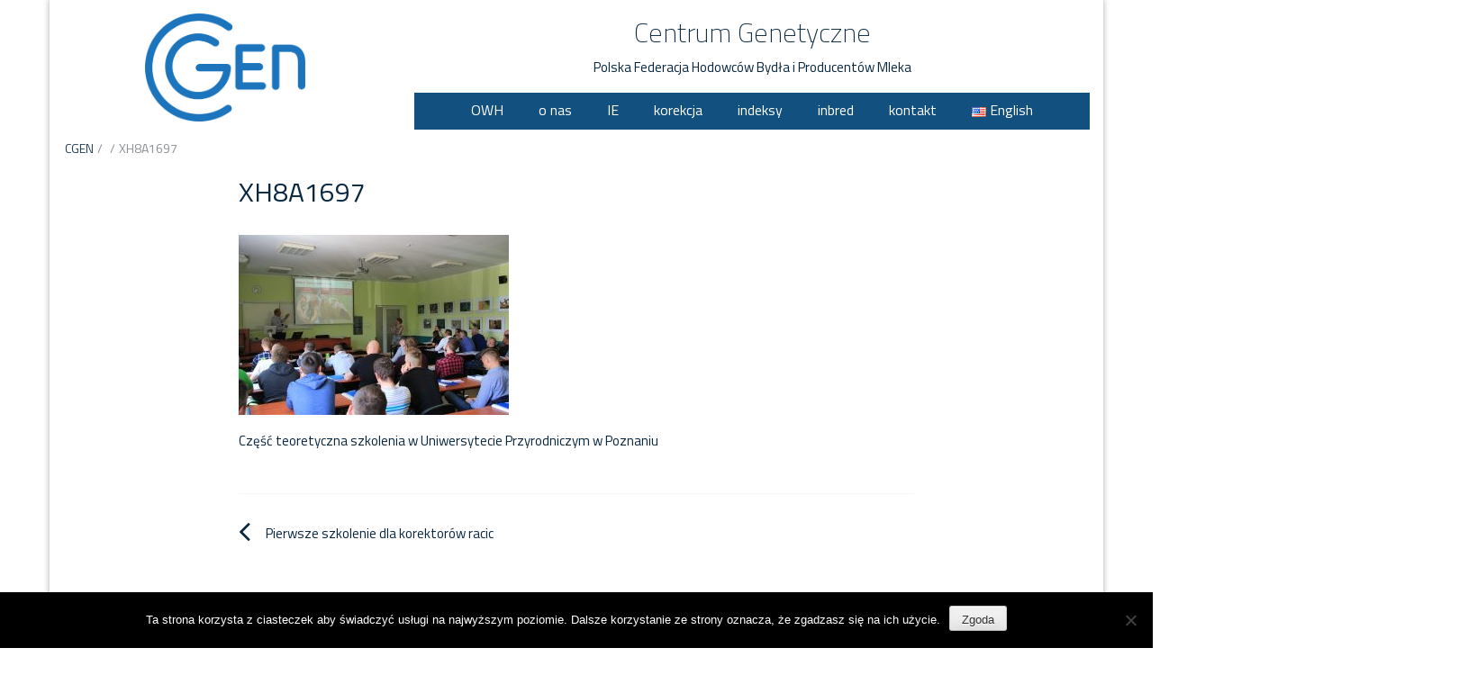

--- FILE ---
content_type: text/html; charset=UTF-8
request_url: https://www.cgen.pl/pierwsze-szkolenie-dla-korektorow-racic/xh8a1697/
body_size: 11298
content:
<!DOCTYPE html>
<html lang="pl-PL">
<head>
	<meta charset="UTF-8">
	<meta http-equiv="X-UA-Compatible" content="IE=edge">
	<meta name="viewport" content="width=device-width, initial-scale=1">
	<link rel="profile" href="http://gmpg.org/xfn/11" />
	<link rel="pingback" href="https://www.cgen.pl/xmlrpc.php">
	<meta name='robots' content='index, follow, max-image-preview:large, max-snippet:-1, max-video-preview:-1' />

	<!-- This site is optimized with the Yoast SEO plugin v26.7 - https://yoast.com/wordpress/plugins/seo/ -->
	<title>XH8A1697 &#8211; Centrum Genetyczne</title>
	<link rel="canonical" href="https://www.cgen.pl/wp-content/uploads/2017/05/XH8A1697.jpg" />
	<meta property="og:locale" content="pl_PL" />
	<meta property="og:type" content="article" />
	<meta property="og:title" content="XH8A1697 &#8211; Centrum Genetyczne" />
	<meta property="og:description" content="Część teoretyczna szkolenia w Uniwersytecie Przyrodniczym w Poznaniu" />
	<meta property="og:url" content="https://www.cgen.pl/wp-content/uploads/2017/05/XH8A1697.jpg" />
	<meta property="og:site_name" content="Centrum Genetyczne" />
	<meta property="article:publisher" content="https://www.facebook.com/centrumgenetyczne/" />
	<meta property="article:modified_time" content="2017-05-18T11:01:39+00:00" />
	<meta property="og:image" content="https://www.cgen.pl/pierwsze-szkolenie-dla-korektorow-racic/xh8a1697" />
	<meta property="og:image:width" content="1024" />
	<meta property="og:image:height" content="683" />
	<meta property="og:image:type" content="image/jpeg" />
	<meta name="twitter:card" content="summary_large_image" />
	<script type="application/ld+json" class="yoast-schema-graph">{"@context":"https://schema.org","@graph":[{"@type":"WebPage","@id":"https://www.cgen.pl/wp-content/uploads/2017/05/XH8A1697.jpg","url":"https://www.cgen.pl/wp-content/uploads/2017/05/XH8A1697.jpg","name":"XH8A1697 &#8211; Centrum Genetyczne","isPartOf":{"@id":"https://www.cgen.pl/#website"},"primaryImageOfPage":{"@id":"https://www.cgen.pl/wp-content/uploads/2017/05/XH8A1697.jpg#primaryimage"},"image":{"@id":"https://www.cgen.pl/wp-content/uploads/2017/05/XH8A1697.jpg#primaryimage"},"thumbnailUrl":"https://www.cgen.pl/wp-content/uploads/2017/05/XH8A1697.jpg","datePublished":"2017-05-18T10:51:21+00:00","dateModified":"2017-05-18T11:01:39+00:00","breadcrumb":{"@id":"https://www.cgen.pl/wp-content/uploads/2017/05/XH8A1697.jpg#breadcrumb"},"inLanguage":"pl-PL","potentialAction":[{"@type":"ReadAction","target":["https://www.cgen.pl/wp-content/uploads/2017/05/XH8A1697.jpg"]}]},{"@type":"ImageObject","inLanguage":"pl-PL","@id":"https://www.cgen.pl/wp-content/uploads/2017/05/XH8A1697.jpg#primaryimage","url":"https://www.cgen.pl/wp-content/uploads/2017/05/XH8A1697.jpg","contentUrl":"https://www.cgen.pl/wp-content/uploads/2017/05/XH8A1697.jpg","width":5760,"height":3840,"caption":"Część teoretyczna szkolenia w Uniwersytecie Przyrodniczym w Poznaniu"},{"@type":"BreadcrumbList","@id":"https://www.cgen.pl/wp-content/uploads/2017/05/XH8A1697.jpg#breadcrumb","itemListElement":[{"@type":"ListItem","position":1,"name":"Strona główna","item":"https://www.cgen.pl/"},{"@type":"ListItem","position":2,"name":"Pierwsze szkolenie dla korektorów racic","item":"https://www.cgen.pl/pierwsze-szkolenie-dla-korektorow-racic/"},{"@type":"ListItem","position":3,"name":"XH8A1697"}]},{"@type":"WebSite","@id":"https://www.cgen.pl/#website","url":"https://www.cgen.pl/","name":"Centrum Genetyczne","description":"Polska Federacja Hodowców Bydła i Producentów Mleka","publisher":{"@id":"https://www.cgen.pl/#organization"},"potentialAction":[{"@type":"SearchAction","target":{"@type":"EntryPoint","urlTemplate":"https://www.cgen.pl/?s={search_term_string}"},"query-input":{"@type":"PropertyValueSpecification","valueRequired":true,"valueName":"search_term_string"}}],"inLanguage":"pl-PL"},{"@type":"Organization","@id":"https://www.cgen.pl/#organization","name":"Centrum Genetyczne - Polska Federacja Hodowców Bydła i Producentów Mleka","url":"https://www.cgen.pl/","logo":{"@type":"ImageObject","inLanguage":"pl-PL","@id":"https://www.cgen.pl/#/schema/logo/image/","url":"https://www.cgen.pl/wp-content/uploads/2017/01/logo_cgen.png","contentUrl":"https://www.cgen.pl/wp-content/uploads/2017/01/logo_cgen.png","width":400,"height":269,"caption":"Centrum Genetyczne - Polska Federacja Hodowców Bydła i Producentów Mleka"},"image":{"@id":"https://www.cgen.pl/#/schema/logo/image/"},"sameAs":["https://www.facebook.com/centrumgenetyczne/"]}]}</script>
	<!-- / Yoast SEO plugin. -->


<link rel='dns-prefetch' href='//static.addtoany.com' />
<link rel='dns-prefetch' href='//fonts.googleapis.com' />
<link rel="alternate" type="application/rss+xml" title="Centrum Genetyczne &raquo; Kanał z wpisami" href="https://www.cgen.pl/feed/" />
<link rel="alternate" type="application/rss+xml" title="Centrum Genetyczne &raquo; Kanał z komentarzami" href="https://www.cgen.pl/comments/feed/" />
<link rel="alternate" title="oEmbed (JSON)" type="application/json+oembed" href="https://www.cgen.pl/wp-json/oembed/1.0/embed?url=https%3A%2F%2Fwww.cgen.pl%2Fpierwsze-szkolenie-dla-korektorow-racic%2Fxh8a1697%2F&#038;lang=pl" />
<link rel="alternate" title="oEmbed (XML)" type="text/xml+oembed" href="https://www.cgen.pl/wp-json/oembed/1.0/embed?url=https%3A%2F%2Fwww.cgen.pl%2Fpierwsze-szkolenie-dla-korektorow-racic%2Fxh8a1697%2F&#038;format=xml&#038;lang=pl" />
<style id='wp-img-auto-sizes-contain-inline-css' type='text/css'>
img:is([sizes=auto i],[sizes^="auto," i]){contain-intrinsic-size:3000px 1500px}
/*# sourceURL=wp-img-auto-sizes-contain-inline-css */
</style>
<style id='wp-emoji-styles-inline-css' type='text/css'>

	img.wp-smiley, img.emoji {
		display: inline !important;
		border: none !important;
		box-shadow: none !important;
		height: 1em !important;
		width: 1em !important;
		margin: 0 0.07em !important;
		vertical-align: -0.1em !important;
		background: none !important;
		padding: 0 !important;
	}
/*# sourceURL=wp-emoji-styles-inline-css */
</style>
<style id='wp-block-library-inline-css' type='text/css'>
:root{--wp-block-synced-color:#7a00df;--wp-block-synced-color--rgb:122,0,223;--wp-bound-block-color:var(--wp-block-synced-color);--wp-editor-canvas-background:#ddd;--wp-admin-theme-color:#007cba;--wp-admin-theme-color--rgb:0,124,186;--wp-admin-theme-color-darker-10:#006ba1;--wp-admin-theme-color-darker-10--rgb:0,107,160.5;--wp-admin-theme-color-darker-20:#005a87;--wp-admin-theme-color-darker-20--rgb:0,90,135;--wp-admin-border-width-focus:2px}@media (min-resolution:192dpi){:root{--wp-admin-border-width-focus:1.5px}}.wp-element-button{cursor:pointer}:root .has-very-light-gray-background-color{background-color:#eee}:root .has-very-dark-gray-background-color{background-color:#313131}:root .has-very-light-gray-color{color:#eee}:root .has-very-dark-gray-color{color:#313131}:root .has-vivid-green-cyan-to-vivid-cyan-blue-gradient-background{background:linear-gradient(135deg,#00d084,#0693e3)}:root .has-purple-crush-gradient-background{background:linear-gradient(135deg,#34e2e4,#4721fb 50%,#ab1dfe)}:root .has-hazy-dawn-gradient-background{background:linear-gradient(135deg,#faaca8,#dad0ec)}:root .has-subdued-olive-gradient-background{background:linear-gradient(135deg,#fafae1,#67a671)}:root .has-atomic-cream-gradient-background{background:linear-gradient(135deg,#fdd79a,#004a59)}:root .has-nightshade-gradient-background{background:linear-gradient(135deg,#330968,#31cdcf)}:root .has-midnight-gradient-background{background:linear-gradient(135deg,#020381,#2874fc)}:root{--wp--preset--font-size--normal:16px;--wp--preset--font-size--huge:42px}.has-regular-font-size{font-size:1em}.has-larger-font-size{font-size:2.625em}.has-normal-font-size{font-size:var(--wp--preset--font-size--normal)}.has-huge-font-size{font-size:var(--wp--preset--font-size--huge)}.has-text-align-center{text-align:center}.has-text-align-left{text-align:left}.has-text-align-right{text-align:right}.has-fit-text{white-space:nowrap!important}#end-resizable-editor-section{display:none}.aligncenter{clear:both}.items-justified-left{justify-content:flex-start}.items-justified-center{justify-content:center}.items-justified-right{justify-content:flex-end}.items-justified-space-between{justify-content:space-between}.screen-reader-text{border:0;clip-path:inset(50%);height:1px;margin:-1px;overflow:hidden;padding:0;position:absolute;width:1px;word-wrap:normal!important}.screen-reader-text:focus{background-color:#ddd;clip-path:none;color:#444;display:block;font-size:1em;height:auto;left:5px;line-height:normal;padding:15px 23px 14px;text-decoration:none;top:5px;width:auto;z-index:100000}html :where(.has-border-color){border-style:solid}html :where([style*=border-top-color]){border-top-style:solid}html :where([style*=border-right-color]){border-right-style:solid}html :where([style*=border-bottom-color]){border-bottom-style:solid}html :where([style*=border-left-color]){border-left-style:solid}html :where([style*=border-width]){border-style:solid}html :where([style*=border-top-width]){border-top-style:solid}html :where([style*=border-right-width]){border-right-style:solid}html :where([style*=border-bottom-width]){border-bottom-style:solid}html :where([style*=border-left-width]){border-left-style:solid}html :where(img[class*=wp-image-]){height:auto;max-width:100%}:where(figure){margin:0 0 1em}html :where(.is-position-sticky){--wp-admin--admin-bar--position-offset:var(--wp-admin--admin-bar--height,0px)}@media screen and (max-width:600px){html :where(.is-position-sticky){--wp-admin--admin-bar--position-offset:0px}}

/*# sourceURL=wp-block-library-inline-css */
</style><style id='global-styles-inline-css' type='text/css'>
:root{--wp--preset--aspect-ratio--square: 1;--wp--preset--aspect-ratio--4-3: 4/3;--wp--preset--aspect-ratio--3-4: 3/4;--wp--preset--aspect-ratio--3-2: 3/2;--wp--preset--aspect-ratio--2-3: 2/3;--wp--preset--aspect-ratio--16-9: 16/9;--wp--preset--aspect-ratio--9-16: 9/16;--wp--preset--color--black: #000000;--wp--preset--color--cyan-bluish-gray: #abb8c3;--wp--preset--color--white: #ffffff;--wp--preset--color--pale-pink: #f78da7;--wp--preset--color--vivid-red: #cf2e2e;--wp--preset--color--luminous-vivid-orange: #ff6900;--wp--preset--color--luminous-vivid-amber: #fcb900;--wp--preset--color--light-green-cyan: #7bdcb5;--wp--preset--color--vivid-green-cyan: #00d084;--wp--preset--color--pale-cyan-blue: #8ed1fc;--wp--preset--color--vivid-cyan-blue: #0693e3;--wp--preset--color--vivid-purple: #9b51e0;--wp--preset--gradient--vivid-cyan-blue-to-vivid-purple: linear-gradient(135deg,rgb(6,147,227) 0%,rgb(155,81,224) 100%);--wp--preset--gradient--light-green-cyan-to-vivid-green-cyan: linear-gradient(135deg,rgb(122,220,180) 0%,rgb(0,208,130) 100%);--wp--preset--gradient--luminous-vivid-amber-to-luminous-vivid-orange: linear-gradient(135deg,rgb(252,185,0) 0%,rgb(255,105,0) 100%);--wp--preset--gradient--luminous-vivid-orange-to-vivid-red: linear-gradient(135deg,rgb(255,105,0) 0%,rgb(207,46,46) 100%);--wp--preset--gradient--very-light-gray-to-cyan-bluish-gray: linear-gradient(135deg,rgb(238,238,238) 0%,rgb(169,184,195) 100%);--wp--preset--gradient--cool-to-warm-spectrum: linear-gradient(135deg,rgb(74,234,220) 0%,rgb(151,120,209) 20%,rgb(207,42,186) 40%,rgb(238,44,130) 60%,rgb(251,105,98) 80%,rgb(254,248,76) 100%);--wp--preset--gradient--blush-light-purple: linear-gradient(135deg,rgb(255,206,236) 0%,rgb(152,150,240) 100%);--wp--preset--gradient--blush-bordeaux: linear-gradient(135deg,rgb(254,205,165) 0%,rgb(254,45,45) 50%,rgb(107,0,62) 100%);--wp--preset--gradient--luminous-dusk: linear-gradient(135deg,rgb(255,203,112) 0%,rgb(199,81,192) 50%,rgb(65,88,208) 100%);--wp--preset--gradient--pale-ocean: linear-gradient(135deg,rgb(255,245,203) 0%,rgb(182,227,212) 50%,rgb(51,167,181) 100%);--wp--preset--gradient--electric-grass: linear-gradient(135deg,rgb(202,248,128) 0%,rgb(113,206,126) 100%);--wp--preset--gradient--midnight: linear-gradient(135deg,rgb(2,3,129) 0%,rgb(40,116,252) 100%);--wp--preset--font-size--small: 13px;--wp--preset--font-size--medium: 20px;--wp--preset--font-size--large: 36px;--wp--preset--font-size--x-large: 42px;--wp--preset--spacing--20: 0.44rem;--wp--preset--spacing--30: 0.67rem;--wp--preset--spacing--40: 1rem;--wp--preset--spacing--50: 1.5rem;--wp--preset--spacing--60: 2.25rem;--wp--preset--spacing--70: 3.38rem;--wp--preset--spacing--80: 5.06rem;--wp--preset--shadow--natural: 6px 6px 9px rgba(0, 0, 0, 0.2);--wp--preset--shadow--deep: 12px 12px 50px rgba(0, 0, 0, 0.4);--wp--preset--shadow--sharp: 6px 6px 0px rgba(0, 0, 0, 0.2);--wp--preset--shadow--outlined: 6px 6px 0px -3px rgb(255, 255, 255), 6px 6px rgb(0, 0, 0);--wp--preset--shadow--crisp: 6px 6px 0px rgb(0, 0, 0);}:where(.is-layout-flex){gap: 0.5em;}:where(.is-layout-grid){gap: 0.5em;}body .is-layout-flex{display: flex;}.is-layout-flex{flex-wrap: wrap;align-items: center;}.is-layout-flex > :is(*, div){margin: 0;}body .is-layout-grid{display: grid;}.is-layout-grid > :is(*, div){margin: 0;}:where(.wp-block-columns.is-layout-flex){gap: 2em;}:where(.wp-block-columns.is-layout-grid){gap: 2em;}:where(.wp-block-post-template.is-layout-flex){gap: 1.25em;}:where(.wp-block-post-template.is-layout-grid){gap: 1.25em;}.has-black-color{color: var(--wp--preset--color--black) !important;}.has-cyan-bluish-gray-color{color: var(--wp--preset--color--cyan-bluish-gray) !important;}.has-white-color{color: var(--wp--preset--color--white) !important;}.has-pale-pink-color{color: var(--wp--preset--color--pale-pink) !important;}.has-vivid-red-color{color: var(--wp--preset--color--vivid-red) !important;}.has-luminous-vivid-orange-color{color: var(--wp--preset--color--luminous-vivid-orange) !important;}.has-luminous-vivid-amber-color{color: var(--wp--preset--color--luminous-vivid-amber) !important;}.has-light-green-cyan-color{color: var(--wp--preset--color--light-green-cyan) !important;}.has-vivid-green-cyan-color{color: var(--wp--preset--color--vivid-green-cyan) !important;}.has-pale-cyan-blue-color{color: var(--wp--preset--color--pale-cyan-blue) !important;}.has-vivid-cyan-blue-color{color: var(--wp--preset--color--vivid-cyan-blue) !important;}.has-vivid-purple-color{color: var(--wp--preset--color--vivid-purple) !important;}.has-black-background-color{background-color: var(--wp--preset--color--black) !important;}.has-cyan-bluish-gray-background-color{background-color: var(--wp--preset--color--cyan-bluish-gray) !important;}.has-white-background-color{background-color: var(--wp--preset--color--white) !important;}.has-pale-pink-background-color{background-color: var(--wp--preset--color--pale-pink) !important;}.has-vivid-red-background-color{background-color: var(--wp--preset--color--vivid-red) !important;}.has-luminous-vivid-orange-background-color{background-color: var(--wp--preset--color--luminous-vivid-orange) !important;}.has-luminous-vivid-amber-background-color{background-color: var(--wp--preset--color--luminous-vivid-amber) !important;}.has-light-green-cyan-background-color{background-color: var(--wp--preset--color--light-green-cyan) !important;}.has-vivid-green-cyan-background-color{background-color: var(--wp--preset--color--vivid-green-cyan) !important;}.has-pale-cyan-blue-background-color{background-color: var(--wp--preset--color--pale-cyan-blue) !important;}.has-vivid-cyan-blue-background-color{background-color: var(--wp--preset--color--vivid-cyan-blue) !important;}.has-vivid-purple-background-color{background-color: var(--wp--preset--color--vivid-purple) !important;}.has-black-border-color{border-color: var(--wp--preset--color--black) !important;}.has-cyan-bluish-gray-border-color{border-color: var(--wp--preset--color--cyan-bluish-gray) !important;}.has-white-border-color{border-color: var(--wp--preset--color--white) !important;}.has-pale-pink-border-color{border-color: var(--wp--preset--color--pale-pink) !important;}.has-vivid-red-border-color{border-color: var(--wp--preset--color--vivid-red) !important;}.has-luminous-vivid-orange-border-color{border-color: var(--wp--preset--color--luminous-vivid-orange) !important;}.has-luminous-vivid-amber-border-color{border-color: var(--wp--preset--color--luminous-vivid-amber) !important;}.has-light-green-cyan-border-color{border-color: var(--wp--preset--color--light-green-cyan) !important;}.has-vivid-green-cyan-border-color{border-color: var(--wp--preset--color--vivid-green-cyan) !important;}.has-pale-cyan-blue-border-color{border-color: var(--wp--preset--color--pale-cyan-blue) !important;}.has-vivid-cyan-blue-border-color{border-color: var(--wp--preset--color--vivid-cyan-blue) !important;}.has-vivid-purple-border-color{border-color: var(--wp--preset--color--vivid-purple) !important;}.has-vivid-cyan-blue-to-vivid-purple-gradient-background{background: var(--wp--preset--gradient--vivid-cyan-blue-to-vivid-purple) !important;}.has-light-green-cyan-to-vivid-green-cyan-gradient-background{background: var(--wp--preset--gradient--light-green-cyan-to-vivid-green-cyan) !important;}.has-luminous-vivid-amber-to-luminous-vivid-orange-gradient-background{background: var(--wp--preset--gradient--luminous-vivid-amber-to-luminous-vivid-orange) !important;}.has-luminous-vivid-orange-to-vivid-red-gradient-background{background: var(--wp--preset--gradient--luminous-vivid-orange-to-vivid-red) !important;}.has-very-light-gray-to-cyan-bluish-gray-gradient-background{background: var(--wp--preset--gradient--very-light-gray-to-cyan-bluish-gray) !important;}.has-cool-to-warm-spectrum-gradient-background{background: var(--wp--preset--gradient--cool-to-warm-spectrum) !important;}.has-blush-light-purple-gradient-background{background: var(--wp--preset--gradient--blush-light-purple) !important;}.has-blush-bordeaux-gradient-background{background: var(--wp--preset--gradient--blush-bordeaux) !important;}.has-luminous-dusk-gradient-background{background: var(--wp--preset--gradient--luminous-dusk) !important;}.has-pale-ocean-gradient-background{background: var(--wp--preset--gradient--pale-ocean) !important;}.has-electric-grass-gradient-background{background: var(--wp--preset--gradient--electric-grass) !important;}.has-midnight-gradient-background{background: var(--wp--preset--gradient--midnight) !important;}.has-small-font-size{font-size: var(--wp--preset--font-size--small) !important;}.has-medium-font-size{font-size: var(--wp--preset--font-size--medium) !important;}.has-large-font-size{font-size: var(--wp--preset--font-size--large) !important;}.has-x-large-font-size{font-size: var(--wp--preset--font-size--x-large) !important;}
/*# sourceURL=global-styles-inline-css */
</style>

<style id='classic-theme-styles-inline-css' type='text/css'>
/*! This file is auto-generated */
.wp-block-button__link{color:#fff;background-color:#32373c;border-radius:9999px;box-shadow:none;text-decoration:none;padding:calc(.667em + 2px) calc(1.333em + 2px);font-size:1.125em}.wp-block-file__button{background:#32373c;color:#fff;text-decoration:none}
/*# sourceURL=/wp-includes/css/classic-themes.min.css */
</style>
<link rel='stylesheet' id='cookie-notice-front-css' href='https://www.cgen.pl/wp-content/plugins/cookie-notice/css/front.min.css?ver=2.5.11' type='text/css' media='all' />
<link rel='stylesheet' id='ce_responsive-css' href='https://www.cgen.pl/wp-content/plugins/simple-embed-code/css/video-container.min.css?ver=2.5.1' type='text/css' media='all' />
<link rel='stylesheet' id='bootstrap-css' href='https://www.cgen.pl/wp-content/themes/easymag-cg/css/bootstrap.min.css?ver=3.3.5' type='text/css' media='' />
<link rel='stylesheet' id='font-awesome-css' href='https://www.cgen.pl/wp-content/themes/easymag-cg/css/font-awesome.min.css?ver=4.4.0' type='text/css' media='' />
<link rel='stylesheet' id='swiper-css' href='https://www.cgen.pl/wp-content/themes/easymag-cg/css/swiper.min.css?ver=3.2.5' type='text/css' media='' />
<link rel='stylesheet' id='easymag-roboto-css' href='//fonts.googleapis.com/css?family=Roboto%3A400%2C300%2C500%2C700%2C900&#038;ver=6.9' type='text/css' media='all' />
<link rel='stylesheet' id='easymag-style-css' href='https://www.cgen.pl/wp-content/themes/easymag-cg/style.css?ver=6.9' type='text/css' media='all' />
<style id='easymag-style-inline-css' type='text/css'>

	body,
	h1 a,
	h2 a,
	h3 a,
	h4 a,
	h5 a,
	h6 a,
	.dt-sidebar .dt-social-icons li .fa,
    a {
		color: #092840;
	}
	
	a:hover,
	.dt-footer-cont li a:hover,
	.dt-sec-menu li a:hover,
	.dt-featured-posts-wrap h2 a:hover,
	.dt-pagination-nav .current,
	.dt-footer .dt-news-layout-wrap a:hover {
		color: #0270d1;
	}

	.dt-news-layout2 .dt-news-post:hover,
	.dt-pagination-nav .current,
	.dt-pagination-nav a:hover {
		border-color: #0270d1 ;
	}	
	
	.sticky {
		border-color: #0270d1 !important;	
	}	

	.dt-news-layout1 .dt-news-post-img .fa:hover,
	.dt-news-layout-half .dt-news-post-img .fa:hover,
	.dt-sidebar-news .dt-news-post-img .fa:hover,
	.dt-footer h2:after,
	.dt-footer .tagcloud a:hover,
	.dt-related-posts .dt-news-post-img .fa:hover,
	.dt-search-bar,
	.dt-category-posts .dt-news-post-img .fa:hover,
	.dt-category-post-readmore a:hover,
	.dt-nav-md-trigger:hover .fa,
	.tagcloud a:hover {
		background: #0270d1;
	}
	
	.dt-news-layout1 .dt-news-post-img .fa,
	.dt-news-layout-half .dt-news-post-img .fa,
	.dt-sidebar-news .dt-news-post-img .fa,
	.dt-related-posts .dt-news-post-img .fa,
	.dt-category-posts .dt-news-post-img .fa,
	#back-to-top:hover {
		background: rgba( 2,112,209,0.75 );
	}
	
	.dt-menu-bar,
	.dt-main-menu li ul {
		background: #12507f !important;
	}
	
	.dt-main-menu li:hover,
	.dt-main-menu li a:hover,
	.current-menu-item > a,
	.dt-nav-md li a:hover,
	.current-menu-item.menu-item-has-children {
		background: #1b75bb !important;
	}
	.dt-related-posts li { width: calc(33.333333% - 20px); }
/*# sourceURL=easymag-style-inline-css */
</style>
<link rel='stylesheet' id='tablepress-default-css' href='https://www.cgen.pl/wp-content/tablepress-combined.min.css?ver=15' type='text/css' media='all' />
<link rel='stylesheet' id='eeb-css-frontend-css' href='https://www.cgen.pl/wp-content/plugins/email-encoder-bundle/core/includes/assets/css/style.css?ver=251216-222929' type='text/css' media='all' />
<link rel='stylesheet' id='dashicons-css' href='https://www.cgen.pl/wp-includes/css/dashicons.min.css?ver=6.9' type='text/css' media='all' />
<link rel='stylesheet' id='addtoany-css' href='https://www.cgen.pl/wp-content/plugins/add-to-any/addtoany.min.css?ver=1.16' type='text/css' media='all' />
<style id='addtoany-inline-css' type='text/css'>
.addtoany_share_save_container {
  filter: grayscale(60%);
}
/*# sourceURL=addtoany-inline-css */
</style>
<script type="text/javascript" src="https://www.cgen.pl/wp-includes/js/jquery/jquery.min.js?ver=3.7.1" id="jquery-core-js"></script>
<script type="text/javascript" src="https://www.cgen.pl/wp-includes/js/jquery/jquery-migrate.min.js?ver=3.4.1" id="jquery-migrate-js"></script>
<script type="text/javascript" src="https://www.cgen.pl/wp-content/plugins/svg-support/vendor/DOMPurify/DOMPurify.min.js?ver=2.5.8" id="bodhi-dompurify-library-js"></script>
<script type="text/javascript" id="addtoany-core-js-before">
/* <![CDATA[ */
window.a2a_config=window.a2a_config||{};a2a_config.callbacks=[];a2a_config.overlays=[];a2a_config.templates={};a2a_localize = {
	Share: "Share",
	Save: "Save",
	Subscribe: "Subscribe",
	Email: "Email",
	Bookmark: "Bookmark",
	ShowAll: "Show all",
	ShowLess: "Show less",
	FindServices: "Find service(s)",
	FindAnyServiceToAddTo: "Instantly find any service to add to",
	PoweredBy: "Powered by",
	ShareViaEmail: "Share via email",
	SubscribeViaEmail: "Subscribe via email",
	BookmarkInYourBrowser: "Bookmark in your browser",
	BookmarkInstructions: "Press Ctrl+D or \u2318+D to bookmark this page",
	AddToYourFavorites: "Add to your favorites",
	SendFromWebOrProgram: "Send from any email address or email program",
	EmailProgram: "Email program",
	More: "More&#8230;",
	ThanksForSharing: "Thanks for sharing!",
	ThanksForFollowing: "Thanks for following!"
};


//# sourceURL=addtoany-core-js-before
/* ]]> */
</script>
<script type="text/javascript" defer src="https://static.addtoany.com/menu/page.js" id="addtoany-core-js"></script>
<script type="text/javascript" defer src="https://www.cgen.pl/wp-content/plugins/add-to-any/addtoany.min.js?ver=1.1" id="addtoany-jquery-js"></script>
<script type="text/javascript" id="cookie-notice-front-js-before">
/* <![CDATA[ */
var cnArgs = {"ajaxUrl":"https:\/\/www.cgen.pl\/wp-admin\/admin-ajax.php","nonce":"6c291450ca","hideEffect":"fade","position":"bottom","onScroll":false,"onScrollOffset":100,"onClick":false,"cookieName":"cookie_notice_accepted","cookieTime":31536000,"cookieTimeRejected":2592000,"globalCookie":false,"redirection":false,"cache":false,"revokeCookies":false,"revokeCookiesOpt":"automatic"};

//# sourceURL=cookie-notice-front-js-before
/* ]]> */
</script>
<script type="text/javascript" src="https://www.cgen.pl/wp-content/plugins/cookie-notice/js/front.min.js?ver=2.5.11" id="cookie-notice-front-js"></script>
<script type="text/javascript" id="bodhi_svg_inline-js-extra">
/* <![CDATA[ */
var svgSettings = {"skipNested":""};
//# sourceURL=bodhi_svg_inline-js-extra
/* ]]> */
</script>
<script type="text/javascript" src="https://www.cgen.pl/wp-content/plugins/svg-support/js/min/svgs-inline-min.js" id="bodhi_svg_inline-js"></script>
<script type="text/javascript" id="bodhi_svg_inline-js-after">
/* <![CDATA[ */
cssTarget={"Bodhi":"img.style-svg","ForceInlineSVG":"style-svg"};ForceInlineSVGActive="false";frontSanitizationEnabled="on";
//# sourceURL=bodhi_svg_inline-js-after
/* ]]> */
</script>
<script type="text/javascript" src="https://www.cgen.pl/wp-content/themes/easymag-cg/js/swiper.jquery.min.js?ver=3.2.5" id="swiper-js"></script>
<script type="text/javascript" src="https://www.cgen.pl/wp-content/plugins/email-encoder-bundle/core/includes/assets/js/custom.js?ver=251216-222929" id="eeb-js-frontend-js"></script>
<link rel="https://api.w.org/" href="https://www.cgen.pl/wp-json/" /><link rel="alternate" title="JSON" type="application/json" href="https://www.cgen.pl/wp-json/wp/v2/media/940" /><link rel="EditURI" type="application/rsd+xml" title="RSD" href="https://www.cgen.pl/xmlrpc.php?rsd" />
<meta name="generator" content="WordPress 6.9" />
<link rel='shortlink' href='https://www.cgen.pl/?p=940' />
	<link rel="preconnect" href="https://fonts.googleapis.com">
	<link rel="preconnect" href="https://fonts.gstatic.com">
	<link href='https://fonts.googleapis.com/css2?display=swap&family=Titillium+Web:wght@200;400&family=Montserrat:wght@400;700' rel='stylesheet'><link rel="icon" href="https://www.cgen.pl/wp-content/uploads/2016/08/cropped-Cgen_cg-150x150.png" sizes="32x32" />
<link rel="icon" href="https://www.cgen.pl/wp-content/uploads/2016/08/cropped-Cgen_cg-260x260.png" sizes="192x192" />
<link rel="apple-touch-icon" href="https://www.cgen.pl/wp-content/uploads/2016/08/cropped-Cgen_cg-184x184.png" />
<meta name="msapplication-TileImage" content="https://www.cgen.pl/wp-content/uploads/2016/08/cropped-Cgen_cg-279x279.png" />
	<style id="egf-frontend-styles" type="text/css">
		p {font-family: 'Titillium Web', sans-serif;font-style: normal;font-weight: 400;} h1 {font-family: 'Titillium Web', sans-serif;font-style: normal;font-weight: 400;} .dt-header h1 a {font-family: 'Titillium Web', sans-serif;font-style: normal;font-weight: 200;} *[font-family="'Montserrat-Regular'"] {font-family: 'Montserrat', sans-serif;font-style: normal;font-weight: 400;} h2 {font-family: 'Titillium Web', sans-serif;font-style: normal;font-weight: 400;} h3 {font-family: 'Titillium Web', sans-serif;font-style: normal;font-weight: 400;} h4 {font-family: 'Titillium Web', sans-serif;font-style: normal;font-weight: 400;} h5 {font-family: 'Titillium Web', sans-serif;font-style: normal;font-weight: 400;} h6 {font-family: 'Titillium Web', sans-serif;font-style: normal;font-weight: 400;} [font-family="'Montserrat-Bold'"] {font-family: 'Montserrat', sans-serif;font-style: normal;font-weight: 700;} 	</style>
	</head>
<body class="attachment wp-singular attachment-template-default single single-attachment postid-940 attachmentid-940 attachment-jpeg wp-custom-logo wp-theme-easymag-cg cookies-not-set group-blog">
	<div class="dt-body-wrap dt-boxed">
								<header class="dt-header">
			<div class="container">
				<div class="row">
					<div class="col-xs-4">
						<div class="dt-logo">
							<a href="https://www.cgen.pl/" class="custom-logo-link" rel="home"><img width="400" height="269" src="https://www.cgen.pl/wp-content/uploads/2017/01/logo_cgen.png" class="custom-logo" alt="Centrum Genetyczne" decoding="async" fetchpriority="high" srcset="https://www.cgen.pl/wp-content/uploads/2017/01/logo_cgen.png 400w, https://www.cgen.pl/wp-content/uploads/2017/01/logo_cgen-300x202.png 300w, https://www.cgen.pl/wp-content/uploads/2017/01/logo_cgen-387x260.png 387w, https://www.cgen.pl/wp-content/uploads/2017/01/logo_cgen-223x150.png 223w, https://www.cgen.pl/wp-content/uploads/2017/01/logo_cgen-230x155.png 230w" sizes="(max-width: 400px) 100vw, 400px" /></a>
						</div><!-- .dt-logo -->
					</div><!-- .col-xs-4 -->

					<div class="col-xs-8" style="text-align:center">
						<div class="dt-top-ads">
													</div><!-- .dt-top-ads -->
								<h1>
									<a href="https://www.cgen.pl/" rel="home">Centrum Genetyczne</a>
								</h1>
																	<p class="site-description"><a href="http://www.pfhb.pl/">Polska Federacja Hodowców Bydła i Producentów Mleka</a></p>
																
								
																		<nav class="dt-menu-bar">
									<div class="dt-main-menu">
										<div class="menu-gorne-container"><ul id="menu-under-title" class="menu"><li id="menu-item-6484" class="menu-item menu-item-type-post_type menu-item-object-page menu-item-6484"><a href="https://www.cgen.pl/owh/">OWH</a></li>
<li id="menu-item-210" class="menu-item menu-item-type-post_type menu-item-object-page menu-item-210"><a href="https://www.cgen.pl/o-nas/">o nas</a></li>
<li id="menu-item-3285" class="menu-item menu-item-type-post_type menu-item-object-page menu-item-3285"><a href="https://www.cgen.pl/indeks-ekonomiczny/">IE</a></li>
<li id="menu-item-33" class="menu-item menu-item-type-post_type menu-item-object-page menu-item-33"><a href="https://www.cgen.pl/korekcja/">korekcja</a></li>
<li id="menu-item-32" class="menu-item menu-item-type-post_type menu-item-object-page menu-item-32"><a href="https://www.cgen.pl/indeksy/">indeksy</a></li>
<li id="menu-item-31" class="menu-item menu-item-type-post_type menu-item-object-page menu-item-31"><a href="https://www.cgen.pl/inbred/">inbred</a></li>
<li id="menu-item-34" class="menu-item menu-item-type-post_type menu-item-object-page menu-item-34"><a href="https://www.cgen.pl/informacje/">kontakt</a></li>
<li id="menu-item-5649-en" class="lang-item lang-item-6 lang-item-en no-translation lang-item-first menu-item menu-item-type-custom menu-item-object-custom menu-item-5649-en"><a href="https://www.cgen.pl/en/" hreflang="en-US" lang="en-US"><img src="[data-uri]" alt="" width="16" height="11" style="width: 16px; height: 11px;" /><span style="margin-left:0.3em;">English</span></a></li>
</ul></div>									</div>
									<div class="dt-main-menu-md">
										<div class="row">
											<div class="col-lg-8 col-md-8 col-sm-8 col-xs-8">
												<div class="dt-logo-md">
													<a href="https://www.cgen.pl/" rel="home">MENU GŁÓWNE</a>
												</div><!-- .dt-logo-md -->
											</div><!-- .col-lg-8 .col-md-8 .col-sm-8 .col-xs-8 -->

											<div class="col-lg-4 col-md-4 col-sm-4 col-xs-4">
												<div class="dt-nav-md-trigger">
													<i class="fa fa-bars transition35"></i>
												</div><!-- .transition35 -->
											</div><!-- .col-lg-4 .col-md-4 .col-sm-4. col-xs-4 -->
										</div><!-- .row -->
									</div><!-- .dt-main-menu-md -->

			<div class="container">
				<div class="row">
					<div class="col-lg-12">
						<div class="dt-nav-md transition35">
										<div class="menu-gorne-container"><ul id="menu-under-title" class="menu"><li class="menu-item menu-item-type-post_type menu-item-object-page menu-item-6484"><a href="https://www.cgen.pl/owh/">OWH</a></li>
<li class="menu-item menu-item-type-post_type menu-item-object-page menu-item-210"><a href="https://www.cgen.pl/o-nas/">o nas</a></li>
<li class="menu-item menu-item-type-post_type menu-item-object-page menu-item-3285"><a href="https://www.cgen.pl/indeks-ekonomiczny/">IE</a></li>
<li class="menu-item menu-item-type-post_type menu-item-object-page menu-item-33"><a href="https://www.cgen.pl/korekcja/">korekcja</a></li>
<li class="menu-item menu-item-type-post_type menu-item-object-page menu-item-32"><a href="https://www.cgen.pl/indeksy/">indeksy</a></li>
<li class="menu-item menu-item-type-post_type menu-item-object-page menu-item-31"><a href="https://www.cgen.pl/inbred/">inbred</a></li>
<li class="menu-item menu-item-type-post_type menu-item-object-page menu-item-34"><a href="https://www.cgen.pl/informacje/">kontakt</a></li>
<li class="lang-item lang-item-6 lang-item-en no-translation lang-item-first menu-item menu-item-type-custom menu-item-object-custom menu-item-5649-en"><a href="https://www.cgen.pl/en/" hreflang="en-US" lang="en-US"><img src="[data-uri]" alt="" width="16" height="11" style="width: 16px; height: 11px;" /><span style="margin-left:0.3em;">English</span></a></li>
</ul></div>						</div><!-- .dt-nav-md .transition35 -->
					</div><!-- .col-lg-12 -->
				</div><!-- .row -->
			</div><!-- .container -->
									</nav>
														</div>

				</div><!-- .row -->
			</div><!-- .container -->
		</header><!-- .dt-header -->
							<div class="container">
				<div class="row">
					<div class="col-lg-12">
						<div class="dt-nav-md transition35">
							<div class="menu-gorne-container"><ul id="menu-gorne" class="menu"><li class="menu-item menu-item-type-post_type menu-item-object-page menu-item-6484"><a href="https://www.cgen.pl/owh/">OWH</a></li>
<li class="menu-item menu-item-type-post_type menu-item-object-page menu-item-210"><a href="https://www.cgen.pl/o-nas/">o nas</a></li>
<li class="menu-item menu-item-type-post_type menu-item-object-page menu-item-3285"><a href="https://www.cgen.pl/indeks-ekonomiczny/">IE</a></li>
<li class="menu-item menu-item-type-post_type menu-item-object-page menu-item-33"><a href="https://www.cgen.pl/korekcja/">korekcja</a></li>
<li class="menu-item menu-item-type-post_type menu-item-object-page menu-item-32"><a href="https://www.cgen.pl/indeksy/">indeksy</a></li>
<li class="menu-item menu-item-type-post_type menu-item-object-page menu-item-31"><a href="https://www.cgen.pl/inbred/">inbred</a></li>
<li class="menu-item menu-item-type-post_type menu-item-object-page menu-item-34"><a href="https://www.cgen.pl/informacje/">kontakt</a></li>
<li class="lang-item lang-item-6 lang-item-en no-translation lang-item-first menu-item menu-item-type-custom menu-item-object-custom menu-item-5649-en"><a href="https://www.cgen.pl/en/" hreflang="en-US" lang="en-US"><img src="[data-uri]" alt="" width="16" height="11" style="width: 16px; height: 11px;" /><span style="margin-left:0.3em;">English</span></a></li>
</ul></div>						</div><!-- .dt-nav-md .transition35 -->
					</div><!-- .col-lg-12 -->
				</div><!-- .row -->
			</div><!-- .container -->
		</nav><!-- .dt-menu-bar -->
					<div class="dt-breadcrumbs">
				<div class="container">
					<div class="row">
						<div class="col-lg-12 col-md-12">
							<ul id="dt_breadcrumbs"><li><a href="https://www.cgen.pl">CGEN</a></li><li class="separator"> / </li><li></li><li class="separator"> / </li><li>XH8A1697</li></ul>						</div><!-- .col-lg-12 -->
					</div><!-- .row-->
				</div><!-- .container-->
			</div>
			<div class="dt-default-single-page">
		<div class="container">
			<div class="row">
				<div class="col-lg-2 col-md-2">
				</div>
				<div class="col-lg-8 col-md-8">
					<main id="main" class="site-main" role="main">
													<article id="post-940" class="post-940 attachment type-attachment status-inherit hentry">
	<header class="entry-header">
		<h1 class="entry-title">XH8A1697</h1>
		
		<div class="entry-meta">
					</div><!-- .entry-meta -->
	</header><!-- .entry-header -->
	<div class="entry-content">
		<p class="attachment"><a href='https://www.cgen.pl/wp-content/uploads/2017/05/XH8A1697.jpg'><img decoding="async" width="300" height="200" src="https://www.cgen.pl/wp-content/uploads/2017/05/XH8A1697-300x200.jpg" class="attachment-medium size-medium" alt="Część teoretyczna szkolenia w Uniwersytecie Przyrodniczym w Poznaniu" srcset="https://www.cgen.pl/wp-content/uploads/2017/05/XH8A1697-300x200.jpg 300w, https://www.cgen.pl/wp-content/uploads/2017/05/XH8A1697-768x512.jpg 768w, https://www.cgen.pl/wp-content/uploads/2017/05/XH8A1697-1024x683.jpg 1024w, https://www.cgen.pl/wp-content/uploads/2017/05/XH8A1697-414x276.jpg 414w, https://www.cgen.pl/wp-content/uploads/2017/05/XH8A1697-556x371.jpg 556w, https://www.cgen.pl/wp-content/uploads/2017/05/XH8A1697-870x580.jpg 870w, https://www.cgen.pl/wp-content/uploads/2017/05/XH8A1697-390x260.jpg 390w, https://www.cgen.pl/wp-content/uploads/2017/05/XH8A1697-225x150.jpg 225w, https://www.cgen.pl/wp-content/uploads/2017/05/XH8A1697-230x153.jpg 230w" sizes="(max-width: 300px) 100vw, 300px" /></a></p>
<p>Część teoretyczna szkolenia w Uniwersytecie Przyrodniczym w Poznaniu</p>
			</div><!-- .entry-content -->
	<footer class="entry-footer">
			</footer><!-- .entry-footer -->
	</article><!-- #post-## -->
							
	<nav class="navigation post-navigation" aria-label="Wpisy">
		<h2 class="screen-reader-text">Nawigacja wpisu</h2>
		<div class="nav-links"><div class="nav-previous"><a href="https://www.cgen.pl/pierwsze-szkolenie-dla-korektorow-racic/" rel="prev">Pierwsze szkolenie dla korektorów racic</a></div></div>
	</nav>																		</main><!-- #main -->
				</div><!-- .col-lg-9 -->
				<div class="col-lg-2 col-md-2">
									</div>
			</div><!-- .row -->
		</div><!-- .container -->
	</div><!-- .dt-default-single-page -->
	<footer class="dt-footer">
		
		<div class="dt-footer-bar">
			<div class="container">
				<div class="row">
					<div class="col-lg-6 col-md-6">
						<div class="dt-copyright">
							Copyright &copy; 2026 <a href="https://www.cgen.pl/" title="Centrum Genetyczne">Centrum Genetyczne</a>. All rights reserved.						</div><!-- .dt-copyright -->
					</div><!-- .col-lg-6 .col-md-6 -->

					<div class="col-lg-6 col-md-6">
						<div class="dt-footer-designer">
							Designed by <a href="http://daisythemes.com/" target="_blank" rel="designer">Daisy Themes</a>
						</div><!-- .dt-footer-designer -->
					</div><!-- .col-lg-6 .col-md-6 -->
				</div><!-- .row -->
			</div><!-- .container -->
		</div><!-- .dt-footer-bar -->
	</footer><!-- .dt-footer -->

	<a id="back-to-top" class="transition35"><i class="fa fa-angle-up"></i></a><!-- #back-to-top -->

	</div><!-- .dt-body-wrap -->

<script type="speculationrules">
{"prefetch":[{"source":"document","where":{"and":[{"href_matches":"/*"},{"not":{"href_matches":["/wp-*.php","/wp-admin/*","/wp-content/uploads/*","/wp-content/*","/wp-content/plugins/*","/wp-content/themes/easymag-cg/*","/*\\?(.+)"]}},{"not":{"selector_matches":"a[rel~=\"nofollow\"]"}},{"not":{"selector_matches":".no-prefetch, .no-prefetch a"}}]},"eagerness":"conservative"}]}
</script>
<!-- Piwik -->
<script type="text/javascript">
  var _paq = _paq || [];
  _paq.push(['trackPageView']);
_paq.push(['trackAllContentImpressions']);
  _paq.push(['enableLinkTracking']);
  (function() {
    var u="https://www.cgen.pl/piwik/";
    _paq.push(['setTrackerUrl', u+'piwik.php']);
    _paq.push(['setSiteId', '1']);
    var d=document, g=d.createElement('script'), s=d.getElementsByTagName('script')[0];
    g.type='text/javascript'; g.async=true; g.defer=true; g.src=u+'piwik.js'; s.parentNode.insertBefore(g,s);
  })();
</script>
<!-- End Piwik Code -->
<script type="text/javascript" id="ajax-script-js-extra">
/* <![CDATA[ */
var my_ajax_obj = {"ajax_url":"https://www.cgen.pl/wp-admin/admin-ajax.php"};
//# sourceURL=ajax-script-js-extra
/* ]]> */
</script>
<script type="text/javascript" src="https://www.cgen.pl/wp-content/plugins/mocznik-poprawa/mocznik.js?ver=1.0.0" id="ajax-script-js"></script>
<script type="text/javascript" src="https://www.cgen.pl/wp-content/themes/easymag-cg/js/jquery.newsticker.min.js?ver=6.9" id="newsticker-js"></script>
<script type="text/javascript" src="https://www.cgen.pl/wp-content/themes/easymag-cg/js/custom.js?ver=6.9" id="easymag-custom-js"></script>
<script id="wp-emoji-settings" type="application/json">
{"baseUrl":"https://s.w.org/images/core/emoji/17.0.2/72x72/","ext":".png","svgUrl":"https://s.w.org/images/core/emoji/17.0.2/svg/","svgExt":".svg","source":{"concatemoji":"https://www.cgen.pl/wp-includes/js/wp-emoji-release.min.js?ver=6.9"}}
</script>
<script type="module">
/* <![CDATA[ */
/*! This file is auto-generated */
const a=JSON.parse(document.getElementById("wp-emoji-settings").textContent),o=(window._wpemojiSettings=a,"wpEmojiSettingsSupports"),s=["flag","emoji"];function i(e){try{var t={supportTests:e,timestamp:(new Date).valueOf()};sessionStorage.setItem(o,JSON.stringify(t))}catch(e){}}function c(e,t,n){e.clearRect(0,0,e.canvas.width,e.canvas.height),e.fillText(t,0,0);t=new Uint32Array(e.getImageData(0,0,e.canvas.width,e.canvas.height).data);e.clearRect(0,0,e.canvas.width,e.canvas.height),e.fillText(n,0,0);const a=new Uint32Array(e.getImageData(0,0,e.canvas.width,e.canvas.height).data);return t.every((e,t)=>e===a[t])}function p(e,t){e.clearRect(0,0,e.canvas.width,e.canvas.height),e.fillText(t,0,0);var n=e.getImageData(16,16,1,1);for(let e=0;e<n.data.length;e++)if(0!==n.data[e])return!1;return!0}function u(e,t,n,a){switch(t){case"flag":return n(e,"\ud83c\udff3\ufe0f\u200d\u26a7\ufe0f","\ud83c\udff3\ufe0f\u200b\u26a7\ufe0f")?!1:!n(e,"\ud83c\udde8\ud83c\uddf6","\ud83c\udde8\u200b\ud83c\uddf6")&&!n(e,"\ud83c\udff4\udb40\udc67\udb40\udc62\udb40\udc65\udb40\udc6e\udb40\udc67\udb40\udc7f","\ud83c\udff4\u200b\udb40\udc67\u200b\udb40\udc62\u200b\udb40\udc65\u200b\udb40\udc6e\u200b\udb40\udc67\u200b\udb40\udc7f");case"emoji":return!a(e,"\ud83e\u1fac8")}return!1}function f(e,t,n,a){let r;const o=(r="undefined"!=typeof WorkerGlobalScope&&self instanceof WorkerGlobalScope?new OffscreenCanvas(300,150):document.createElement("canvas")).getContext("2d",{willReadFrequently:!0}),s=(o.textBaseline="top",o.font="600 32px Arial",{});return e.forEach(e=>{s[e]=t(o,e,n,a)}),s}function r(e){var t=document.createElement("script");t.src=e,t.defer=!0,document.head.appendChild(t)}a.supports={everything:!0,everythingExceptFlag:!0},new Promise(t=>{let n=function(){try{var e=JSON.parse(sessionStorage.getItem(o));if("object"==typeof e&&"number"==typeof e.timestamp&&(new Date).valueOf()<e.timestamp+604800&&"object"==typeof e.supportTests)return e.supportTests}catch(e){}return null}();if(!n){if("undefined"!=typeof Worker&&"undefined"!=typeof OffscreenCanvas&&"undefined"!=typeof URL&&URL.createObjectURL&&"undefined"!=typeof Blob)try{var e="postMessage("+f.toString()+"("+[JSON.stringify(s),u.toString(),c.toString(),p.toString()].join(",")+"));",a=new Blob([e],{type:"text/javascript"});const r=new Worker(URL.createObjectURL(a),{name:"wpTestEmojiSupports"});return void(r.onmessage=e=>{i(n=e.data),r.terminate(),t(n)})}catch(e){}i(n=f(s,u,c,p))}t(n)}).then(e=>{for(const n in e)a.supports[n]=e[n],a.supports.everything=a.supports.everything&&a.supports[n],"flag"!==n&&(a.supports.everythingExceptFlag=a.supports.everythingExceptFlag&&a.supports[n]);var t;a.supports.everythingExceptFlag=a.supports.everythingExceptFlag&&!a.supports.flag,a.supports.everything||((t=a.source||{}).concatemoji?r(t.concatemoji):t.wpemoji&&t.twemoji&&(r(t.twemoji),r(t.wpemoji)))});
//# sourceURL=https://www.cgen.pl/wp-includes/js/wp-emoji-loader.min.js
/* ]]> */
</script>

		<!-- Cookie Notice plugin v2.5.11 by Hu-manity.co https://hu-manity.co/ -->
		<div id="cookie-notice" role="dialog" class="cookie-notice-hidden cookie-revoke-hidden cn-position-bottom" aria-label="Cookie Notice" style="background-color: rgba(0,0,0,1);"><div class="cookie-notice-container" style="color: #fff"><span id="cn-notice-text" class="cn-text-container">Ta strona korzysta z ciasteczek aby świadczyć usługi na najwyższym poziomie. Dalsze korzystanie ze strony oznacza, że zgadzasz się na ich użycie.</span><span id="cn-notice-buttons" class="cn-buttons-container"><button id="cn-accept-cookie" data-cookie-set="accept" class="cn-set-cookie cn-button cn-button-custom button" aria-label="Zgoda">Zgoda</button></span><button type="button" id="cn-close-notice" data-cookie-set="accept" class="cn-close-icon" aria-label="Nie wyrażam zgody"></button></div>
			
		</div>
		<!-- / Cookie Notice plugin -->
</body>
</html>


--- FILE ---
content_type: text/javascript
request_url: https://www.cgen.pl/wp-content/plugins/mocznik-poprawa/mocznik.js?ver=1.0.0
body_size: 562
content:
jQuery(document).ready(function($) {          //wrapper
	$(".mocznik_poprawa button.calculate").click(function() {             //event
		var this2 = this;                      //use in callback
		var btn = document.querySelector(".mocznik_poprawa button.calculate");
		btn.disabled = true;
		btn.classList.add("button--loading");
		$(".mocznik_wynik").empty();
		$.post(my_ajax_obj.ajax_url, {         //POST request
			_ajax_nonce: my_ajax_obj.nonce,     //nonce
			action: "mocznik",            //action
			when: $(this2).parents('form').find('[name=data]').val(),
			barn: $(this2).parent().find('[name=obora]').val(),
		}).done(function(data) {
			$(".mocznik_wynik").append(data);
		}).always(function() {
			btn.classList.remove("button--loading")
			btn.disabled = false;
		});
		return false;
	});

	$(".mocznik_wynik").on("click", ".feedback button", function(evt) {
		var this2 = this;                      //use in callback
		var $article = $(this2).parents('article');
		var data = {
			_ajax_nonce: my_ajax_obj.nonce,     //nonce
			action: "mocznik_feedback",
			when: $article.find('[name=data]').val(),
			barn: $article.find('[name=obora]').val(),
			a1: $article.find('[name=a1]:checked').val(),
			a2: $article.find('[name=a2]:checked').val(),
			a3: $article.find('[name=a3]:checked').val(),
			a4: $article.find('[name=a4]:checked').val(),
			a5: $article.find('[name=a5]:checked').val(),
			a6: $article.find('[name=a6]:checked').val(),
			a7: $article.find('[name=a7]:checked').val(),
		};
		$.post(my_ajax_obj.ajax_url, data, function(data) {
			$(evt.target).parents('.feedback').html(data);
		});
		return false;
	});
});
